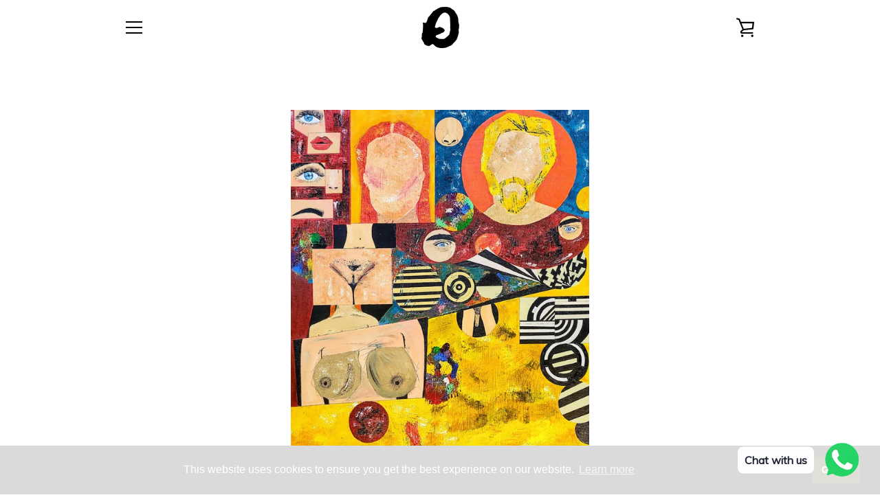

--- FILE ---
content_type: text/javascript
request_url: https://ri-galerie.com/cdn/shop/t/7/assets/custom.js?v=101612360477050417211607641436
body_size: -619
content:
//# sourceMappingURL=/cdn/shop/t/7/assets/custom.js.map?v=101612360477050417211607641436
